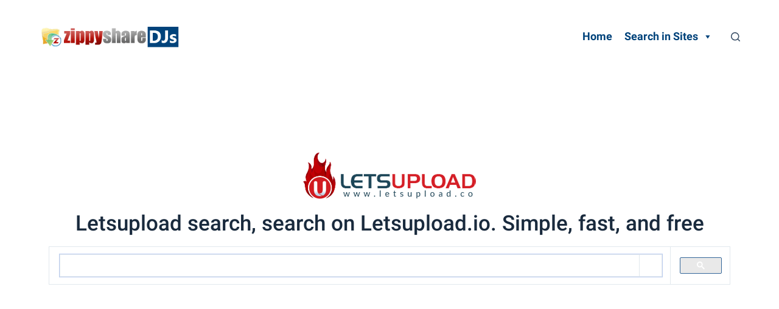

--- FILE ---
content_type: text/html; charset=utf-8
request_url: https://www.google.com/recaptcha/api2/aframe
body_size: 115
content:
<!DOCTYPE HTML><html><head><meta http-equiv="content-type" content="text/html; charset=UTF-8"></head><body><script nonce="vlFU3B8YxlPolfXxgRHm-Q">/** Anti-fraud and anti-abuse applications only. See google.com/recaptcha */ try{var clients={'sodar':'https://pagead2.googlesyndication.com/pagead/sodar?'};window.addEventListener("message",function(a){try{if(a.source===window.parent){var b=JSON.parse(a.data);var c=clients[b['id']];if(c){var d=document.createElement('img');d.src=c+b['params']+'&rc='+(localStorage.getItem("rc::a")?sessionStorage.getItem("rc::b"):"");window.document.body.appendChild(d);sessionStorage.setItem("rc::e",parseInt(sessionStorage.getItem("rc::e")||0)+1);localStorage.setItem("rc::h",'1769010245197');}}}catch(b){}});window.parent.postMessage("_grecaptcha_ready", "*");}catch(b){}</script></body></html>

--- FILE ---
content_type: text/plain
request_url: https://www.google-analytics.com/j/collect?v=1&_v=j102&a=595996377&t=pageview&_s=1&dl=https%3A%2F%2Fwww.zippysharedjs.com%2Fletsupload%2F&ul=en-us%40posix&dt=Letsupload%20search%2C%20search%20on%20Letsupload.io%20-%20ZippyshareDJs&sr=1280x720&vp=1280x720&_u=YEBAAEABAAAAACAAI~&jid=469770740&gjid=1010137095&cid=46690608.1769010243&tid=UA-533067-24&_gid=1301336084.1769010243&_r=1&_slc=1&gtm=45He61g1n81W2NLWKFza200&gcd=13l3l3l3l1l1&dma=0&tag_exp=103116026~103200004~104527907~104528501~104684208~104684211~105391253~115495938~115616986~115938465~115938469~116744866~116988315~117025847~117041588&z=705232457
body_size: -451
content:
2,cG-R0L3RF8FKV